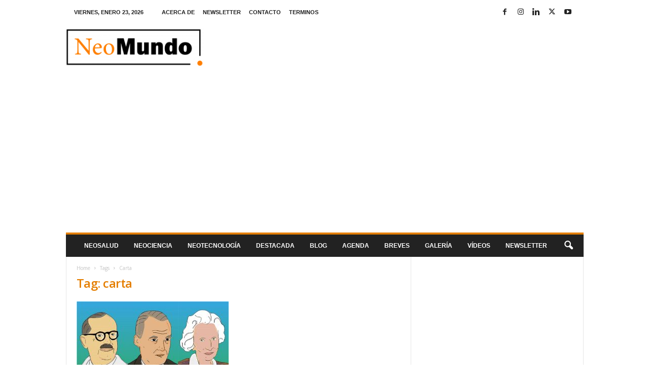

--- FILE ---
content_type: text/html; charset=utf-8
request_url: https://www.google.com/recaptcha/api2/aframe
body_size: 268
content:
<!DOCTYPE HTML><html><head><meta http-equiv="content-type" content="text/html; charset=UTF-8"></head><body><script nonce="XKCT-rmfwfQ0aIkzBZ-0Ig">/** Anti-fraud and anti-abuse applications only. See google.com/recaptcha */ try{var clients={'sodar':'https://pagead2.googlesyndication.com/pagead/sodar?'};window.addEventListener("message",function(a){try{if(a.source===window.parent){var b=JSON.parse(a.data);var c=clients[b['id']];if(c){var d=document.createElement('img');d.src=c+b['params']+'&rc='+(localStorage.getItem("rc::a")?sessionStorage.getItem("rc::b"):"");window.document.body.appendChild(d);sessionStorage.setItem("rc::e",parseInt(sessionStorage.getItem("rc::e")||0)+1);localStorage.setItem("rc::h",'1769163223117');}}}catch(b){}});window.parent.postMessage("_grecaptcha_ready", "*");}catch(b){}</script></body></html>